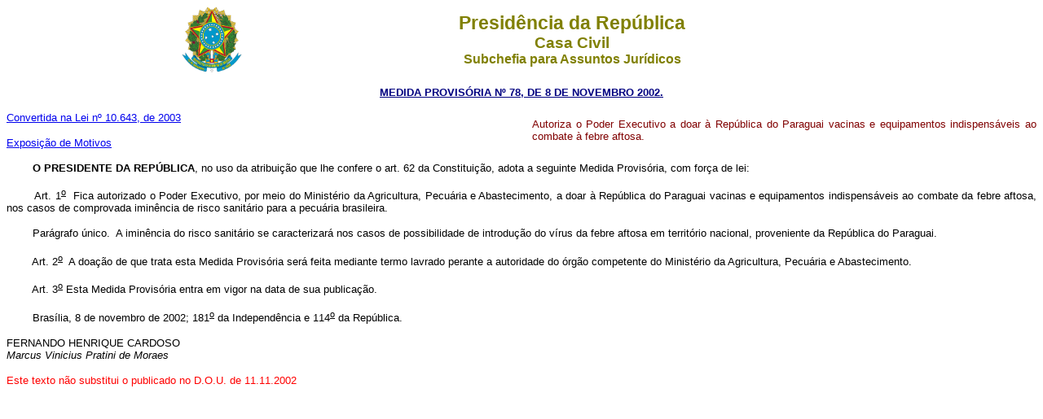

--- FILE ---
content_type: text/html
request_url: http://www.planalto.gov.br/ccivil_03/MPV/Antigas_2002/78impressao.htm
body_size: 5202
content:
<html>

<head>
<meta name="GENERATOR" content="Microsoft FrontPage 6.0">
<title>MPV 78impressao</title>
</head>

<body>
<div align="center"><center>

<table border="0" cellpadding="0" cellspacing="0" width="70%" height="82">
  <tr>
    <td width="14%" height="82"><p align="center"><img src="../Brastra.gif"
    alt="Brastra.gif (4376 bytes)" width="74" height="82"></td>
    <td width="86%" height="82"><p align="center"><font color="#808000" face="Arial"><strong><big><big>Presid�ncia
    da Rep�blica</big></big><br>
    <big>Casa Civil<br>
    </big>Subchefia para Assuntos Jur�dicos</strong></font></td>
  </tr>
</table>
</center></div>

<p ALIGN="CENTER"><a
href="http://legislacao.planalto.gov.br/legisla/legislacao.nsf/Viw_Identificacao/mpv%2078-2002?OpenDocument"><font
face="Arial" color="#000080"><strong><small>MEDIDA PROVIS�RIA N� 78, DE 8 DE NOVEMBRO
2002.</small></strong></font></a></p>

<table border="0" width="100%" cellspacing="0" cellpadding="0" height="19">
  <tr>
    <td width="51%" height="19"><a href="../../LEIS/2003/L10.643.htm"><font face="Arial"
    size="2">Convertida na Lei n� 10.643, de 2003</font></a><p>
	<font face="Arial" size="2">
    <a href="../../Exm/2002/42-MAPA.htm">Exposi��o de Motivos</a></font></td>
    <td width="49%" height="19"><p style="text-align: justify"><font face="Arial"
    color="#800000"><small>Autoriza o Poder Executivo a doar � Rep�blica do Paraguai vacinas
    e equipamentos indispens�veis ao combate � febre aftosa.</small></font></td>
  </tr>
</table>
<b>

<p ALIGN="JUSTIFY"><small><font face="Arial">&nbsp;&nbsp;&nbsp;&nbsp;&nbsp;&nbsp;&nbsp; O
PRESIDENTE DA REP�BLICA</b>, no uso da atribui��o que lhe confere o art. 62 da
Constitui��o, adota a seguinte Medida Provis�ria, com for�a de lei:</font></small></p>

<p ALIGN="JUSTIFY"><small><font face="Arial">&nbsp;&nbsp;&nbsp;&nbsp;&nbsp;&nbsp;&nbsp;
Art.&nbsp;1<sup><u>o</u></sup>&nbsp;&nbsp;Fica autorizado o Poder Executivo, por meio do
Minist�rio da Agricultura, Pecu�ria e Abastecimento, a doar � Rep�blica do Paraguai
vacinas e equipamentos indispens�veis ao combate da febre aftosa, nos casos de comprovada
imin�ncia de risco sanit�rio para a pecu�ria brasileira.</font></small></p>

<p ALIGN="JUSTIFY"><small><font face="Arial">&nbsp;&nbsp;&nbsp;&nbsp;&nbsp;&nbsp;&nbsp;
Par�grafo&nbsp;�nico.&nbsp;&nbsp;A imin�ncia do risco sanit�rio se caracterizar� nos
casos de possibilidade de introdu��o do v�rus da febre aftosa em territ�rio nacional,
proveniente da Rep�blica do Paraguai.</font></small></p>

<p ALIGN="JUSTIFY"><small><font face="Arial">&nbsp;&nbsp;&nbsp;&nbsp;&nbsp;&nbsp;&nbsp;
Art.&nbsp;2<sup><u>o</u></sup>&nbsp;&nbsp;A doa��o de que trata esta Medida Provis�ria
ser� feita mediante termo lavrado perante a autoridade do �rg�o competente do
Minist�rio da Agricultura, Pecu�ria e Abastecimento.</font></small></p>

<p ALIGN="JUSTIFY"><small><font face="Arial">&nbsp;&nbsp;&nbsp;&nbsp;&nbsp;&nbsp;&nbsp;
Art. 3<sup><u>o</u></sup> Esta Medida Provis�ria entra em vigor na data de sua
publica��o.</font></small></p>

<p ALIGN="JUSTIFY"><small><font face="Arial">
&nbsp;&nbsp;&nbsp;&nbsp;&nbsp;&nbsp;&nbsp; Bras�lia, 8 de novembro de 2002; 181<sup><u>o</u></sup>
da Independ�ncia e 114<sup><u>o</u></sup> da Rep�blica.</font></small></p>

<p ALIGN="JUSTIFY"><font face="Arial" size="2">FERNANDO HENRIQUE CARDOSO<i><br>
Marcus Vinicius Pratini de Moraes</i></font></p>

<p ALIGN="JUSTIFY"><font face="Arial" color="#FF0000" size="2">Este texto n�o substitui o
publicado no D.O.U. de 11.11.2002</font></p>
</body>
</html>
<script id="f5_cspm">(function(){var f5_cspm={f5_p:'BHLAEMIJOIADGIGCEKHJDJFOMBKINNKKMIGECAOIFOHHPCELNDHMOLGJIEMGLBMKNAEBMFGJAALKODMFJEPANIMMAACMFAGDPIFBDLJBMAJLCNBHCHOABGMILCOHDKHB',setCharAt:function(str,index,chr){if(index>str.length-1)return str;return str.substr(0,index)+chr+str.substr(index+1);},get_byte:function(str,i){var s=(i/16)|0;i=(i&15);s=s*32;return((str.charCodeAt(i+16+s)-65)<<4)|(str.charCodeAt(i+s)-65);},set_byte:function(str,i,b){var s=(i/16)|0;i=(i&15);s=s*32;str=f5_cspm.setCharAt(str,(i+16+s),String.fromCharCode((b>>4)+65));str=f5_cspm.setCharAt(str,(i+s),String.fromCharCode((b&15)+65));return str;},set_latency:function(str,latency){latency=latency&0xffff;str=f5_cspm.set_byte(str,40,(latency>>8));str=f5_cspm.set_byte(str,41,(latency&0xff));str=f5_cspm.set_byte(str,35,2);return str;},wait_perf_data:function(){try{var wp=window.performance.timing;if(wp.loadEventEnd>0){var res=wp.loadEventEnd-wp.navigationStart;if(res<60001){var cookie_val=f5_cspm.set_latency(f5_cspm.f5_p,res);window.document.cookie='f5avr1732527440aaaaaaaaaaaaaaaa_cspm_='+encodeURIComponent(cookie_val)+';path=/;'+'';}
return;}}
catch(err){return;}
setTimeout(f5_cspm.wait_perf_data,100);return;},go:function(){var chunk=window.document.cookie.split(/\s*;\s*/);for(var i=0;i<chunk.length;++i){var pair=chunk[i].split(/\s*=\s*/);if(pair[0]=='f5_cspm'&&pair[1]=='1234')
{var d=new Date();d.setTime(d.getTime()-1000);window.document.cookie='f5_cspm=;expires='+d.toUTCString()+';path=/;'+';';setTimeout(f5_cspm.wait_perf_data,100);}}}}
f5_cspm.go();}());</script>